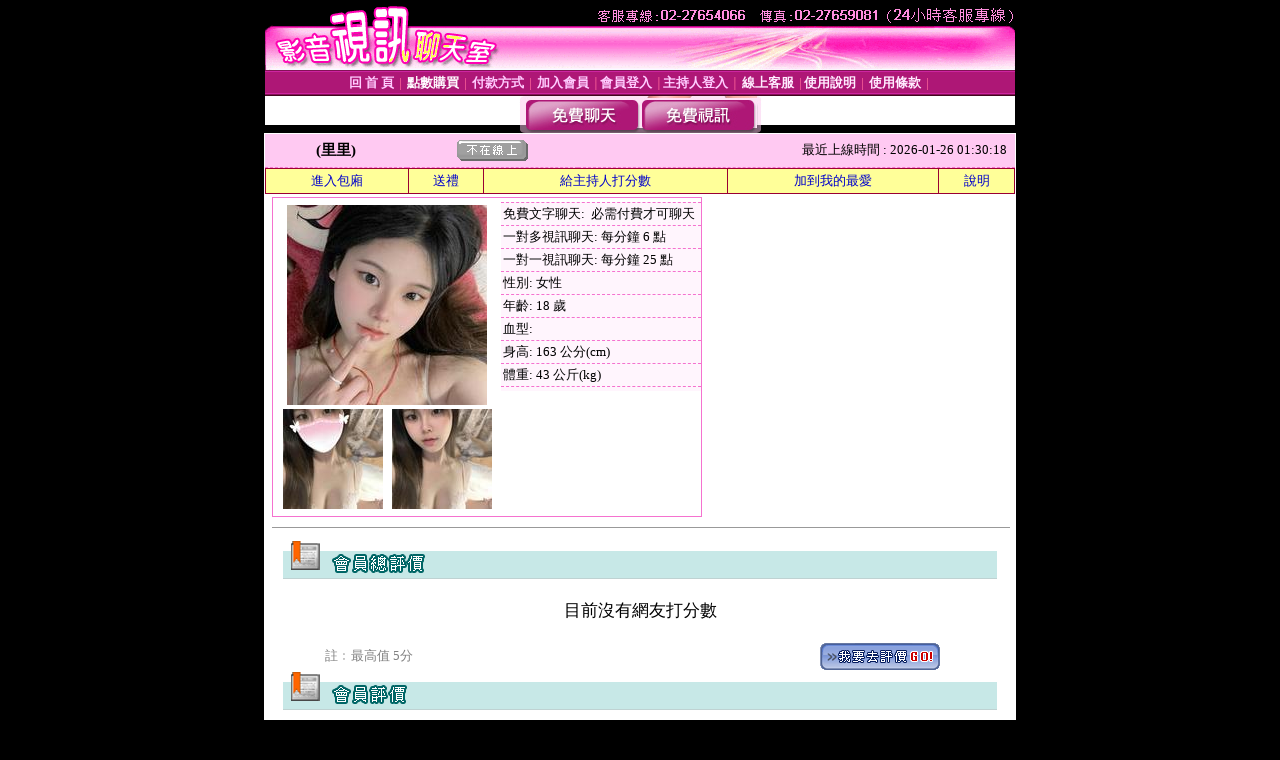

--- FILE ---
content_type: text/html; charset=Big5
request_url: http://5168.tv/?PUT=a_show&AID=208166&FID=1614882&R2=&CHANNEL=
body_size: 6808
content:
<html><head><title>5168.tv免費視訊聊天-免費視訊show-視訊聊天 MOMO520視訊聊天 免費視訊 </title><meta http-equiv="PICS-Label" content='(PICS-1.1 "http://www.ticrf.org.tw/chinese/html/06-rating-v11.htm" l gen true for "http://5168.tv" r (s 3 l 3 v 3 o 0))'><meta http-equiv=content-type content="text/html; charset=big5">
<meta name='robots' content='all'>
<meta name="Keywords" content="5168.TV免費視訊聊天">
<meta name="description" content="LIVE173-影音視訊聊天室,22ing,免費視訊,六間房視頻,美女直播,momo520,9158,金瓶梅視訊聊天室,MeMe104,UThome聊天室視訊">

<style type="text/css"><!--
.text {
	font-size: 12px;
	line-height: 15px;
	color: #000000;
	text-decoration: none;
}

.link {
	font-size: 12px;
	line-height: 15px;
	color: #000000;
	text-decoration: underline;
}

.link_menu {
	font-size: 15px;
	line-height: 24px;
	text-decoration: underline;
}

.SS {font-size: 10px;line-height: 14px;}
.S {font-size: 11px;line-height: 16px;}
.M {font-size: 13px;line-height: 18px;}
.L {font-size: 15px;line-height: 20px;}
.LL {font-size: 17px;line-height: 22px;}
.avshow_link{display:none;}
.t01 {
	font-family: "新細明體";
	font-size: 12px;
	color: #FFFFFF;
}
.t02 {
	font-family: "新細明體";
	font-size: 12px;
	line-height: 14px;
	color: #666666;
	text-decoration: underline;
}
.AC2 {
        font-family: "新細明體";
        font-size: 12px;
        line-height: 18px;
        color: #AAAAAA;
        text-decoration: none;
}

.t03 {
	font-family: "新細明體";
	font-size: 12px;
	line-height: 18px;
	color: #000000;
}
.t04 {
	font-family: "新細明體";
	font-size: 12px;
	color: #FF0066;
}
.t05 {
	font-family: "新細明體";
	font-size: 12px;
	color: #000000;
}
.t06 {
	font-family: "新細明體";
	font-size: 12px;
	color: #FFFFFF;
}
.text1{
	font-family: "新細明體";
	font-size: 12px;
	color: #666666;
}
.text2{
	font-family: "新細明體";
	font-size: 15px;
	color: #990033;
}
.text3{
	font-family: "新細明體";
	font-size: 15px;
	color: #000066;
}
.text4{
	font-family: "新細明體";
	font-size: 12px;
	color: #FF6600;
}
.text5 {
	font-family: "新細明體";
	font-size: 15px;
	color: #000000;
}
.text6 {
	font-family: "新細明體";
	font-size: 12px;
	color: #FF6600;
}
.text7 {
	font-family: "新細明體";
	font-size: 15px;
	color: #FFFFFF;
	font-weight: bold;
}

--></style>
<script src='Scripts/AC_RunActiveContent.js' type='text/javascript'></script>
<script language="JavaScript" type="text/JavaScript">
function CHAT_GO(AID,FORMNAME){
document.form1_GO.AID.value=AID;
document.form1_GO.ROOM.value=AID;
document.form1_GO.MID.value=10000;
if(FORMNAME.uname.value=="" || FORMNAME.uname.value.indexOf("請輸入")!=-1)    {
  alert("請輸入暱稱");
  FORMNAME.uname.focus();
}else{
  var AWidth = screen.width-20;
  var AHeight = screen.height-80;
  if( document.all || document.layers ){
  utchat10000=window.open("","utchat10000","width="+AWidth+",height="+AHeight+",resizable=yes,toolbar=no,location=no,directories=no,status=no,menubar=no,copyhistory=no,top=0,left=0");
  }else{
  utchat10000=window.open("","utchat10000","width="+AWidth+",height="+AHeight+",resizable=yes,toolbar=no,location=no,directories=no,status=no,menubar=no,copyhistory=no,top=0,left=0");
  }
  document.form1_GO.uname.value=FORMNAME.uname.value;
  document.form1_GO.sex.value=FORMNAME.sex.value;
  document.form1_GO.submit();
}
}


function CHAT_GO123(AID){
  document.form1_GO.AID.value=AID;
  document.form1_GO.ROOM.value=AID;
  document.form1_GO.MID.value=10000;
  if(document.form1_GO.uname.value=="")    {
    alert("請輸入暱稱");
  }else{
    var AWidth = screen.width-20;
    var AHeight = screen.height-80;
    if( document.all || document.layers ){
    utchat10000=window.open("","utchat10000","width="+AWidth+",height="+AHeight+",resizable=yes,toolbar=no,location=no,directories=no,status=no,menubar=no,copyhistory=no,top=0,left=0");
    }else{
    utchat10000=window.open("","utchat10000","width="+AWidth+",height="+AHeight+",resizable=yes,toolbar=no,location=no,directories=no,status=no,menubar=no,copyhistory=no,top=0,left=0");
    }
    document.form1_GO.submit();
  }
}

function MM_swapImgRestore() { //v3.0
  var i,x,a=document.MM_sr; for(i=0;a&&i<a.length&&(x=a[i])&&x.oSrc;i++) x.src=x.oSrc;
}

function MM_preloadImages() { //v3.0
  var d=document; if(d.images){ if(!d.MM_p) d.MM_p=new Array();
    var i,j=d.MM_p.length,a=MM_preloadImages.arguments; for(i=0; i<a.length; i++)
    if (a[i].indexOf("#")!=0){ d.MM_p[j]=new Image; d.MM_p[j++].src=a[i];}}
}

function MM_findObj(n, d) { //v4.01
  var p,i,x;  if(!d) d=document; if((p=n.indexOf("?"))>0&&parent.frames.length) {
    d=parent.frames[n.substring(p+1)].document; n=n.substring(0,p);}
  if(!(x=d[n])&&d.all) x=d.all[n]; for (i=0;!x&&i<d.forms.length;i++) x=d.forms[i][n];
  for(i=0;!x&&d.layers&&i<d.layers.length;i++) x=MM_findObj(n,d.layers[i].document);
  if(!x && d.getElementById) x=d.getElementById(n); return x;
}

function MM_swapImage() { //v3.0
  var i,j=0,x,a=MM_swapImage.arguments; document.MM_sr=new Array; for(i=0;i<(a.length-2);i+=3)
   if ((x=MM_findObj(a[i]))!=null){document.MM_sr[j++]=x; if(!x.oSrc) x.oSrc=x.src; x.src=a[i+2];}
}


 function aa() {
   if (window.event.ctrlKey)
       {
     window.event.returnValue = false;
         return false;
       }
 }
 function bb() {
   window.event.returnValue = false;
 }
function MM_openBrWindow(theURL,winName,features) { //v2.0
 window.open(theURL,winName,features);
}


//-->
</script>

</head>
<body bgcolor=#000000 text=#000000 link=#0000CC vlink=#3987C6 topMargin=0 marginheight=0 marginwidth=0>
<table width='750' border='0' cellpadding='0' cellspacing='0' bgcolor='#FFFFFF' ALIGN=CENTER><tr><td width='750' align='left' valign='top' bgcolor='#000000'><IMG SRC='/img/top.gif' WIDTH='750' height='70'></td></tr></table><table width='750' border='0' cellpadding='0' cellspacing='0' bgcolor='#FFFFFF' ALIGN=CENTER><tr><td><table width='750' height='26' border='0' cellpadding='0' cellspacing='0' background='img/line-01.gif'><tr> <td><div align='center'> <p><a href='./index.phtml?FID=1614882'><font color='#FFCCFF' CLASS='M'><strong>回 首 頁</strong></font></a><font color='#FF6699' CLASS='SS'> │ </font><font CLASS='M'><strong> <a href='/PAY1/?UID=&FID=1614882' TARGET='_blank'><font color='#FFFCFF'>點數購買</font></a></strong></font><font color='#FF6699' CLASS='SS'> │ </font><font CLASS='M'><strong><a href='./index.phtml?PUT=pay_doc1&FID=1614882'><font color='#FFCCFF'>付款方式</font></a></strong></font><font color='#FF6699' CLASS='SS'> │ </font><font CLASS='M'><strong><a href='./index.phtml?PUT=up_reg&s=1&FID=1614882'><font color='#FFCCFF'>加入會員</font></a></strong></font><font color='#FF6699' CLASS='S'> │</font><font CLASS='M'><strong><a href='./index.phtml?PUT=up_logon&FID=1614882'><font color='#FFCCFF'>會員登入</font></a> </strong></font><font color='#FF6699' CLASS='S'>│</font><font CLASS='M'><strong><a href='./index.phtml?PUT=a_logon&FID=1614882'><font color='#FFCCFF'>主持人登入</font></a></strong></font><font color='#FF6699' CLASS='S'> │ </font><font CLASS='M'><strong><a href='./index.phtml?PUT=mailbox&FID=1614882'><font color='#FFECFF'>線上客服</font></a></strong></font><font color='#FF6699' CLASS='SS'> │</font><font CLASS='M'><strong><a href='./index.phtml?PUT=faq&FID=1614882'><font color='#FFECFF'>使用說明</font></a></strong></font><font color='#FF6699' CLASS='SS'> │</font><font CLASS='M'> <strong><a href='./index.phtml?PUT=tos&FID=1614882'><font color='#FFECFF'>使用條款</font></a></strong></font><font color='#FF6699' CLASS='SS'> │</font></div></td></tr></table></td></tr></table>
<table width='750' border='0' align='center' cellpadding='0' cellspacing='0' bgcolor='#FFFFFF'>
 <tr>
<td height='37' background='images2/bnt-bg.jpg' ALIGN='CENTER'><table border='0' cellspacing='0' cellpadding='0'>
 <tr>
<td><img src='images2/bnt-bg02.jpg' width='6' height='37' BORDER=0></td><td><A href='./index.phtml?CHANNEL=R51&FID=1614882'><img src='images2/bnt-a1.jpg' width='116' height='37' BORDER=0></A></td>
<td><A href='./index.phtml?CHANNEL=R52&FID=1614882'><img src='images2/but-a2.jpg' width='116' height='37' BORDER=0></A></td>
<!--td width='17%'><A href='./index.phtml?CHANNEL=R55&FID=1614882'><img src='images2/but-a3.jpg' width='115' height='37' BORDER=0></A></td-->
<!--td><A href='./index.phtml?CHANNEL=R53&FID=1614882'><img src='images2/but-a4.jpg' width='114' height='37' BORDER=0></A></td-->
<!--td><A href='./index.phtml?CHANNEL=R54&FID=1614882'><img src='images2/but-a6.jpg' width='130' height='37' BORDER=0></A></td--><td><img src='images2/but-bg03.jpg' width='5' height='37' BORDER=0></td></tr>
</table></td>
 </tr>
</table><table width='750' border='0' cellspacing='0' cellpadding='0' ALIGN=CENTER BGCOLOR='#FFFFFF'><TR><TD><table width='0' border='0' cellpadding='0' cellspacing='0'><TR><TD></TD></TR><form method='POST' action='/V4/index.phtml'  target='utchat10000' name='form1_GO'><input type='HIDDEN' name='uname' value=''><input type='HIDDEN' name='password' value=''><input type='HIDDEN' name='sex' value=''><input type='HIDDEN' name='sextype' value=''><input type='HIDDEN' name='age' value=''><input type='HIDDEN' name='MID' value='1614882'><input type='HIDDEN' name='UID' value=''><input type='HIDDEN' name='ROOM' value='208166'><input type='HIDDEN' name='AID' value='208166'><input type='HIDDEN' name='FID' value='1614882'><input type='HIDDEN' name='ACTIONTYPE' value='AUTO'></form></TABLE><CENTER>
<SCRIPT language='JavaScript'>
function CHECK_SEARCH_KEY(FORMNAME){
  var error;
  if (FORMNAME.KEY_STR.value.length<2){
    alert('您輸入的搜尋字串必需多於 2 字元!!');
    FORMNAME.KEY_STR.focus();
    return false;
  }
  return true;
}
</SCRIPT>
<style type="text/css"><!--
.AC2 {
        font-size: 12px;
        line-height: 18px;
        color: #AAAAAA;
        text-decoration: none;
}
.NAME {
        font-size: 13px;
        line-height: 16px;
        color: #000000;
        text-decoration: none;
}
--></style>
<script>function BOOKMARKAID(){var BASE_URL='http://5168.tv/?PUT=a_show&AID=208166&FID=1614882&R2=&CHANNEL=R52';var BASE_TITLE='里里影音視訊聊天室 - 里里 ';if ((navigator.appName == "Microsoft Internet Explorer") && (parseInt(navigator.appVersion) >= 4)) {
window.external.AddFavorite (BASE_URL,BASE_TITLE);
}else {
var msg = '為了方便您下次再進入本網站請 [ 加入我的最愛]!';
if(navigator.appName == 'Netscape'){msg += '(CTRL-D)';}
alert(msg);
}
}</script><SCRIPT>
function CHATGO(AID,ACTIONTYPE){
  document.FORM_GO_CHAT.ACTIONTYPE.value=ACTIONTYPE;
  document.FORM_GO_CHAT.AID.value=AID;
  document.FORM_GO_CHAT.ROOM.value=AID;
  document.FORM_GO_CHAT.MID.value=10000;
  document.FORM_GO_CHAT.target="A_"+AID;
  var AW = screen.availWidth;
  var AH = screen.availHeight;document.FORM_GO_CHAT.submit();}</SCRIPT><table width='0' border='0' cellpadding='0' cellspacing='0'><TR><TD></TD></TR>
<form method='GET' action='/V4/index.phtml'  target='_blank' name='FORM_GO_CHAT'>
<input type='HIDDEN' name='sex' value=''>
<input type='HIDDEN' name='sextype' value=''>
<input type='HIDDEN' name='age' value=''>
<input type='HIDDEN' name='ACTIONTYPE' value=''><input type='HIDDEN' name='MID' value='1614882'>
<input type='HIDDEN' name='UID' value=''>
<input type='HIDDEN' name='ROOM' value='208166'>
<input type='HIDDEN' name='AID' value='208166'>
<input type='HIDDEN' name='FID' value='1614882'>
</form></TABLE><table border='0' width='750' cellspacing='1' cellpadding='0' align='center' CLASS=M><tr><td ALIGN=CENTER>
<TABLE border='0' width='100%' cellspacing='0' cellpadding='4' CLASS=M>
<TR><TD style='background:#FFC9F2;padding:6px 8px 6px 8px;border-bottom:1px dashed #F572CF' CLASS='L' ALIGN='CENTER' VALIGN=TOP><B>
 &nbsp;&nbsp;(里里)&nbsp;&nbsp;</TD>
<TD style='background:#FFC9F2;padding:6px 8px 6px 8px;border-bottom:1px dashed #F572CF' CLASS='L' ALIGN='CENTER' VALIGN=TOP><B>
<IMG SRC='/T008IMG/offline.gif'>
</TD>
<TD style='background:#FFC9F2;padding:6px 8px 6px 8px;border-bottom:1px dashed #F572CF' align='right'>最近上線時間 : 2026-01-26 01:30:18 </TD></TR>
</TD></TR></TABLE>
<TABLE CLASS=M WIDTH=100% ALIGN=CENTER border='1' cellpadding='1' cellspacing='0' style='border-collapse: collapse' bordercolor='#990033'><TR><TD  ALIGN=CENTER onmouseover="this.bgColor='#FFCC33';" onmouseout="this.bgColor='#FFFF99'"; BGCOLOR='#FFFF99' HEIGHT='25 '><A href="Javascript:CHATGO('208166','3');">
進入包廂
</A>
</TD><TD  ALIGN=CENTER onmouseover="this.bgColor='#FFCC33';" onmouseout="this.bgColor='#FFFF99'"; BGCOLOR='#FFFF99' HEIGHT='25 '><A href='./?PUT=gift_send&AID=208166&FID=1614882'>送禮</A>
</TD><TD  ALIGN=CENTER onmouseover="this.bgColor='#FFCC33';" onmouseout="this.bgColor='#FFFF99'"; BGCOLOR='#FFFF99' HEIGHT='25 '><A href='./index.phtml?PUT=a_vote_edit&AID=208166&FID=1614882'>給主持人打分數</A>
</TD><TD  ALIGN=CENTER onmouseover="this.bgColor='#FFCC33';" onmouseout="this.bgColor='#FFFF99'"; BGCOLOR='#FFFF99' HEIGHT='25 '><A href='JavaScript:BOOKMARKAID();'>加到我的最愛</A>
</TD><TD  ALIGN=CENTER onmouseover="this.bgColor='#FFCC33';" onmouseout="this.bgColor='#FFFF99'"; BGCOLOR='#FFFF99' HEIGHT='25 '><A href='./index.phtml?PUT=faq&FID=1614882'>說明</A>
</TD></TR></TABLE><TABLE border='0' width='750' cellspacing='0' cellpadding='0' BGCOLOR='FFFFFF' CLASS=S>
<TR>
<TD>
<center>
<TABLE width='99%' CLASS='M'><TR><TD>
<TABLE border='0' width='420' cellspacing='0' cellpadding='0' style='border:1px solid #F572CF;margin:0px 10px 10px 0px' bgcolor='#FFFFFF' align='left' margin:0px 10px 10px 0px' bgcolor='#FFFFFF'>
<TR>
<TD valign='top' style='padding:4px 4px 4px 4px' style='border-right:1px dashed #F572CF;'>
<TABLE border='0' width='220'>
<TR>
<TD COLSPAN='2' ALIGN='CENTER' VALIGN='TOP' WIDTH=220>
<A HREF='/V4/?AID=208166&FID=1614882&WEBID=AVSHOW' TARGET='AID208166'><IMG SRC='/A_PH/208166/1-200x200.jpg' BORDER='0'></A></TD></TR>
<TR><TD COLSPAN='1' ALIGN='CENTER' VALIGN='TOP' WIDTH='50%'><A HREF='/V4/?AID=208166&FID=1614882&WEBID=AVSHOW' TARGET='AID208166'><IMG SRC='/A_PH/208166/2-100x100.jpg' BORDER='0'></A></TD><TD COLSPAN='1' ALIGN='CENTER' VALIGN='TOP' WIDTH='50%'><A HREF='/V4/?AID=208166&FID=1614882&WEBID=AVSHOW' TARGET='AID208166'><IMG SRC='/A_PH/208166/3-100x100.jpg' BORDER='0'></A></TD></TR></TABLE>
</TD>
<TD valign='top' style='padding:4px 0px 0px 0px' WIDTH='100%'>
<TABLE border='0' width='200' cellspacing='0' cellpadding='2' CLASS=M BGCOLOR='#FFF5FD'><TR><TD style='border-top:1px dashed #F572CF;'>免費文字聊天:&nbsp; 必需付費才可聊天</TD></TR>
<TR><TD style='border-top:1px dashed #F572CF;'>一對多視訊聊天:&nbsp;每分鐘 6 點</TD></TR>
<TR><TD style='border-top:1px dashed #F572CF;'>一對一視訊聊天:&nbsp;每分鐘 25 點</TD></TR>
<TR><TD style='border-top:1px dashed #F572CF;'>性別:&nbsp;女性</TD></TR>
<TR><TD style='border-top:1px dashed #F572CF;'>年齡:&nbsp;18 歲</TD></TR>
<TR><TD style='border-top:1px dashed #F572CF;'>血型:&nbsp;</TD></TR>
<TR><TD style='border-top:1px dashed #F572CF;'>身高:&nbsp;163 公分(cm)</TD></TR>
<TR><TD style='border-top:1px dashed #F572CF;'>體重:&nbsp;43 公斤(kg)</TD></TR>
<TR><TD style='border-top:1px dashed #F572CF;'></TD></TR>
</TABLE>
</TD>
</TR>
</TABLE>
<HR SIZE=1 COLOR=999999 WIDTH=100%></TD></TR></TABLE>
</center>
</TD>
</TR>
</TABLE>
</TD></TR></TABLE>
<table border='0' cellpadding='0' cellspacing='0' width='95%' id='table12'>
<tr><td background='/images_vote/bar_bg.gif'><img border='0' src='/images_vote/bar1.gif'></td></tr></table>
<BR><TABLE ALIGN=CENTER CLASS='LL'><TR><TD ALIGN=CENTER CLASS=LL>目前沒有網友打分數</TD></TR></TABLE></BR><table border='0' cellpadding='0' cellspacing='0' width='95%' id='table13'><tr><td align='center' colspan='3'><tr><td width='42' align='center'>　</td><td><font size='2' color='#808080'>註﹕最高值 5分</font></td><td width='177'><a href='/index.phtml?PUT=a_vote_edit&AID=208166' target=_blank><img border='0' src='/images_vote/bt_g2.gif' width='120' height='27'></a></td></tr></table><table border='0' cellpadding='0' cellspacing='0' width='95%' id='table14'><tr><td background='/images_vote/bar_bg.gif'><img border='0' src='/images_vote/bar2.gif'></td></tr></table><BR>
<BR>
<table border='0' cellpadding='0' cellspacing='0' width='95%' id='table14'><tr><td background='/images_vote/bar_bg.gif'><B>主持人最近上線記錄</B></td></tr></table><table border='0' cellpadding='0' cellspacing='0' width='95%' id='table30' style='border: 3px double #C7E8E7; '><tr><td><table border='0' cellpadding='0' cellspacing='0' id='table31' style='font-size: 10pt' width=100%><tr><td align='CENTER'><font size='2' color='#800080'><B>項次</font></TD><td align='CENTER'><B>日期</TD><td align='CENTER'><B>進入時間</TD><TD ALIGN=CENTER><B>離開時間</td><TD ALIGN=CENTER><B>停留時間</td></tr><tr BGCOLOR='FFFFFF'><td align='CENTER'><font size='2' color='#800080'>1</font></TD><TD ALIGN=CENTER>2026-01-26</td><td align='CENTER'>00:00</TD><TD ALIGN=CENTER>01:30</td><TD ALIGN=RIGHT>90 分鐘</td><tr BGCOLOR='FFEEEE'><td align='CENTER'><font size='2' color='#800080'>2</font></TD><TD ALIGN=CENTER>2026-01-25</td><td align='CENTER'>23:23</TD><TD ALIGN=CENTER>23:59</td><TD ALIGN=RIGHT>37 分鐘</td><tr BGCOLOR='FFFFFF'><td align='CENTER'><font size='2' color='#800080'>3</font></TD><TD ALIGN=CENTER></td><td align='CENTER'>00:33</TD><TD ALIGN=CENTER>02:09</td><TD ALIGN=RIGHT>97 分鐘</td><tr BGCOLOR='FFEEEE'><td align='CENTER'><font size='2' color='#800080'>4</font></TD><TD ALIGN=CENTER>2026-01-24</td><td align='CENTER'>00:00</TD><TD ALIGN=CENTER>00:27</td><TD ALIGN=RIGHT>27 分鐘</td><tr BGCOLOR='FFFFFF'><td align='CENTER'><font size='2' color='#800080'>5</font></TD><TD ALIGN=CENTER>2026-01-23</td><td align='CENTER'>23:28</TD><TD ALIGN=CENTER>23:59</td><TD ALIGN=RIGHT>31 分鐘</td><tr BGCOLOR='FFEEEE'><td align='CENTER'><font size='2' color='#800080'>6</font></TD><TD ALIGN=CENTER></td><td align='CENTER'>10:25</TD><TD ALIGN=CENTER>12:20</td><TD ALIGN=RIGHT>115 分鐘</td><tr BGCOLOR='FFFFFF'><td align='CENTER'><font size='2' color='#800080'>7</font></TD><TD ALIGN=CENTER></td><td align='CENTER'>08:39</TD><TD ALIGN=CENTER>10:21</td><TD ALIGN=RIGHT>102 分鐘</td><tr BGCOLOR='FFEEEE'><td align='CENTER'><font size='2' color='#800080'>8</font></TD><TD ALIGN=CENTER></td><td align='CENTER'>06:52</TD><TD ALIGN=CENTER>08:21</td><TD ALIGN=RIGHT>89 分鐘</td><tr BGCOLOR='FFFFFF'><td align='CENTER'><font size='2' color='#800080'>9</font></TD><TD ALIGN=CENTER>2026-01-22</td><td align='CENTER'>00:00</TD><TD ALIGN=CENTER>00:18</td><TD ALIGN=RIGHT>18 分鐘</td><tr BGCOLOR='FFEEEE'><td align='CENTER'><font size='2' color='#800080'>10</font></TD><TD ALIGN=CENTER>2026-01-21</td><td align='CENTER'>23:27</TD><TD ALIGN=CENTER>23:59</td><TD ALIGN=RIGHT>33 分鐘</td><tr BGCOLOR='FFFFFF'><td align='CENTER'><font size='2' color='#800080'>11</font></TD><TD ALIGN=CENTER></td><td align='CENTER'>00:00</TD><TD ALIGN=CENTER>00:41</td><TD ALIGN=RIGHT>41 分鐘</td><tr BGCOLOR='FFEEEE'><td align='CENTER'><font size='2' color='#800080'>12</font></TD><TD ALIGN=CENTER>2026-01-20</td><td align='CENTER'>23:14</TD><TD ALIGN=CENTER>23:59</td><TD ALIGN=RIGHT>46 分鐘</td><tr BGCOLOR='FFFFFF'><td align='CENTER'><font size='2' color='#800080'>13</font></TD><TD ALIGN=CENTER></td><td align='CENTER'>00:04</TD><TD ALIGN=CENTER>00:17</td><TD ALIGN=RIGHT>13 分鐘</td><tr BGCOLOR='FFEEEE'><td align='CENTER'><font size='2' color='#800080'>14</font></TD><TD ALIGN=CENTER>2026-01-19</td><td align='CENTER'>23:45</TD><TD ALIGN=CENTER>23:57</td><TD ALIGN=RIGHT>12 分鐘</td><tr BGCOLOR='FFFFFF'><td align='CENTER'><font size='2' color='#800080'>15</font></TD><TD ALIGN=CENTER>2026-01-18</td><td align='CENTER'>22:37</TD><TD ALIGN=CENTER>23:55</td><TD ALIGN=RIGHT>78 分鐘</td><tr BGCOLOR='FFEEEE'><td align='CENTER'><font size='2' color='#800080'>16</font></TD><TD ALIGN=CENTER></td><td align='CENTER'>22:14</TD><TD ALIGN=CENTER>22:34</td><TD ALIGN=RIGHT>20 分鐘</td><tr BGCOLOR='FFFFFF'><td align='CENTER'><font size='2' color='#800080'>17</font></TD><TD ALIGN=CENTER></td><td align='CENTER'>09:36</TD><TD ALIGN=CENTER>10:58</td><TD ALIGN=RIGHT>82 分鐘</td><tr BGCOLOR='FFEEEE'><td align='CENTER'><font size='2' color='#800080'>18</font></TD><TD ALIGN=CENTER></td><td align='CENTER'>00:00</TD><TD ALIGN=CENTER>00:03</td><TD ALIGN=RIGHT>4 分鐘</td><tr BGCOLOR='FFFFFF'><td align='CENTER'><font size='2' color='#800080'>19</font></TD><TD ALIGN=CENTER>2026-01-17</td><td align='CENTER'>23:56</TD><TD ALIGN=CENTER>23:59</td><TD ALIGN=RIGHT>4 分鐘</td><tr BGCOLOR='FFEEEE'><td align='CENTER'><font size='2' color='#800080'>20</font></TD><TD ALIGN=CENTER></td><td align='CENTER'>00:00</TD><TD ALIGN=CENTER>00:46</td><TD ALIGN=RIGHT>47 分鐘</td><tr BGCOLOR='FFFFFF'><td align='CENTER'><font size='2' color='#800080'>21</font></TD><TD ALIGN=CENTER>2026-01-16</td><td align='CENTER'>23:30</TD><TD ALIGN=CENTER>23:59</td><TD ALIGN=RIGHT>29 分鐘</td><tr BGCOLOR='FFEEEE'><td align='CENTER'><font size='2' color='#800080'>22</font></TD><TD ALIGN=CENTER></td><td align='CENTER'>06:26</TD><TD ALIGN=CENTER>07:20</td><TD ALIGN=RIGHT>55 分鐘</td><tr BGCOLOR='FFFFFF'><td align='CENTER'><font size='2' color='#800080'>23</font></TD><TD ALIGN=CENTER></td><td align='CENTER'>02:18</TD><TD ALIGN=CENTER>03:29</td><TD ALIGN=RIGHT>70 分鐘</td><tr BGCOLOR='FFEEEE'><td align='CENTER'><font size='2' color='#800080'>24</font></TD><TD ALIGN=CENTER></td><td align='CENTER'>00:59</TD><TD ALIGN=CENTER>01:45</td><TD ALIGN=RIGHT>46 分鐘</td><tr BGCOLOR='FFFFFF'><td align='CENTER'><font size='2' color='#800080'>25</font></TD><TD ALIGN=CENTER>2026-01-15</td><td align='CENTER'>02:07</TD><TD ALIGN=CENTER>02:16</td><TD ALIGN=RIGHT>9 分鐘</td><tr BGCOLOR='FFEEEE'><td align='CENTER'><font size='2' color='#800080'>26</font></TD><TD ALIGN=CENTER></td><td align='CENTER'>00:00</TD><TD ALIGN=CENTER>00:13</td><TD ALIGN=RIGHT>14 分鐘</td><tr BGCOLOR='FFFFFF'><td align='CENTER'><font size='2' color='#800080'>27</font></TD><TD ALIGN=CENTER>2026-01-14</td><td align='CENTER'>23:48</TD><TD ALIGN=CENTER>23:59</td><TD ALIGN=RIGHT>12 分鐘</td><tr BGCOLOR='FFEEEE'><td align='CENTER'><font size='2' color='#800080'>28</font></TD><TD ALIGN=CENTER></td><td align='CENTER'>00:00</TD><TD ALIGN=CENTER>00:17</td><TD ALIGN=RIGHT>17 分鐘</td><tr BGCOLOR='FFFFFF'><td align='CENTER'><font size='2' color='#800080'>29</font></TD><TD ALIGN=CENTER>2026-01-13</td><td align='CENTER'>23:27</TD><TD ALIGN=CENTER>23:59</td><TD ALIGN=RIGHT>33 分鐘</td><tr BGCOLOR='FFEEEE'><td align='CENTER'><font size='2' color='#800080'>30</font></TD><TD ALIGN=CENTER></td><td align='CENTER'>06:06</TD><TD ALIGN=CENTER>06:48</td><TD ALIGN=RIGHT>43 分鐘</td></table><BR></td></tr></table></td></tr></table><table WIDTH=750 ALIGN=CENTER  background='img/line-01.gif' BGCOLOR=FFFFFF HEIGHT=26  border='0' cellpadding='0' cellspacing='0'><tr><td ALIGN=RIGHT CLASS='S'>
<FONT COLOR=FFFFFF CLASS=S>
Copyright &copy; 2026 By <a href='http://5168.tv'>5168.tv免費視訊聊天-免費視訊show-視訊聊天 MOMO520視訊聊天 免費視訊</a> All Rights Reserved.</FONT>
</TD><TD>
<div align='right'><a href='./?PUT=aweb_logon&FID=1614882'
 onMouseOut="MM_swapImgRestore()"
 onMouseOver="MM_swapImage('Image8','','img/clm-2.gif',1)"><img src='img/clm.gif' name='Image8' width='111' height='25' hspace='0' border='0'></a>
　
<a href='./?PUT=aweb_reg&FID=1614882'
 onMouseOut="MM_swapImgRestore()"
 onMouseOver="MM_swapImage('Image9','','img/join-it2.gif',1)"><img src='img/join-it.gif' name='Image9' width='111' height='25' hspace='0' border='0'></a></TD><TD ALIGN=RIGHT><font color='#FF6699' CLASS='M'> │ </font><font CLASS='M'><strong><a href='/index.phtml?PUT=a_logon&FID=1614882'><font color='#FFCCFF'>主持人登入</font></a></strong></font><font color='#FF6699' CLASS='M'> │ </font></td></tr></table><table width='750' border='0' align='center' cellpadding='0' cellspacing='0' bgcolor='FFFFFF'><tr><td class='text'>&nbsp;</td></tr><tr><td><div align='center'><img src='images2/up.jpg' width='697' height='54'></div></td></tr><tr><td class='text'>&nbsp;</td></tr></td></tr></table><CENTER></TABLE><table width='750' border='0' align='center' cellpadding='0' cellspacing='0' bgcolor='FFFFFF'><tr><TD>LIVE173:影音視訊聊天室



<style>
a{text-decoration:none}

</style>




<div align=center>

　<table bordero=0 width=559 id=table11 cellspacing=1>
	<tr>
		<td align=center width=0%>
		<table border=0 id=table12 cellpadding=0 cellspacing=3>
			<tr>
				<td align=center>
     
	<a href=http://www.meimei104.com.tw/ target=_blank>
				<img
      border=0 width=112 height=112 
      src=http://0204.net/001.jpg></a></td>
				<td align=center>
				<a href=http://www.live173.com.tw/ target=_blank>
				<img
      border=0 width=112 height=112 
      src=http://0204.net/002.jpg></a></td>
				<td align=center>
				<a href=http://www.chat.com.tw/ target=_blank>
				<img
      border=0 width=112 height=112 
      src=http://0204.net/003.jpg></a></td>
				<td align=center><a href=http://www.yam.tv/ target=_blank>
				<img
      border=0 width=112 height=112 
      src=http://0204.net/004.jpg></a></td>
				<td align=center>
				<a href=http://www.mmm.com.tw/ target=_blank>
				<img
      border=0 width=114 height=114 
      src=http://0204.net/005.jpg></a></td>
				<td align=center><a href=http://18x.com.tw/ target=_blank>
				<img
      border=0 width=114 height=114 
      src=http://0204.net/008.jpg></a></td>
				<td align=center>
				<a target=_blank href=http://momo520.tv/>
				<img
      border=0 width=114 height=114 
      src=http://0204.net/007.jpg></a></td>
			</tr>
		</table>
		</td>
	</tr>
	<tr>
		<td align=center width=0%>
		<table border=0 id=table13 cellspacing=0 cellpadding=0>
			<tr>
				<td>
				<p align=center><a
    href=http://www.live173.com.tw target=_blank>
	<img border=0 width=427 height=74
 src=http://0204.net/173.jpg align=absmiddle></a></td>
				<td>
				<p align=center><a href=http://www.176.com.tw/
    target=_blank>
	<img
    border=0 width=427 height=77 
    src=http://0204.net/176.jpg></a></td>
			</tr>
		</table>
		</td>
	</tr>
	<tr>
		<td align=center width=0%>
		<table border=0 id=table14 cellspacing=5 cellpadding=5 width=100%>
			<tr>
				<td align=center width=199>
				<a target=_blank href=http://www.173.show>
				<span style=font-size: 11pt>173成人影音秀</span></a></td>
				<td align=center><a target=_blank href=http://www.meimei.com.tw/>
				<span style=font-size: 11pt>MeiMei</span><span style=font-size: 11pt>成人聊天室</span></a></td>
				<td align=center>
				<a href=http://www.oishow.com.tw/ target=_blank>
				<span style=font-size: 11pt>辣妹影音秀</span></a></td>
				<td align=center width=170>
		
		<a target=_blank href=http://www.hbo.com.tw/>
		<span style=font-size: 11pt>HBO免費視訊聊天</span></a></td>
			</tr>
			<tr>
				<td align=center width=199>
				<a target=_blank href=http://www.uthome.tv>
				<span style=font-size: 11pt>UThome</span><span style=font-size: 11pt>視訊聊天室</span></a></td>
				<td align=center><a href=http://www.ttt.com.tw/ target=_blank>
				<span style=font-size: 11pt>TTT</span><span style=font-size: 11pt>影音視訊</span></a></td>
				<td align=center>
		
		<a target=_blank href=http://www.18x.com.tw/>
		<span style=font-size: 11pt>18X成人視訊聊天室</span></a></td>
				<td align=center width=170><a target=_blank href=http://www.love173.com>
				<span style=font-size: 11pt>love173影音聊天室</span></a></td>
			</tr>
			<tr>
				<td align=center width=199><a target=_blank href=http://www.i-part.tv/>
				<span style=font-size: 11pt>愛情公寓聊天室</span></a></td>
				<td align=center><a href=http://www.hi99.tv/ target=_blank>
				<span style=font-size: 11pt>美女視訊聊天室</span></a></td>
				<td align=center><a href=http://www.mmm.com.tw>
				<span style=font-size: 11pt>視訊辣妹直播</span></a></td>
				<td align=center width=170>
		
		<a target=_blank href=http://www.6cn.tv/><span style=font-size: 11pt>六間房視訊聊天室</span></a></td>
			</tr>
			<tr>
				<td align=center width=199><a href=http://www.meimeitalk.com.tw target=_blank>
				<span style=font-size: 11pt>MeiMei</span><span style=font-size: 11pt>影音視訊秀</span></a></td>
				<td align=center><a target=_blank href=http://www.man.com.tw/>
				<span style=font-size: 11pt>免費辣妹聊天室</span></a></td>
				<td align=center><a href=http://www.utv.com.tw/ target=_blank>
				<span style=font-size: 11pt>UTV</span><span style=font-size: 11pt>免費聊天室</span></a></td>
				<td align=center width=170><a href=http://www.atv.com.tw/ target=_blank>
				<span style=font-size: 11pt>ATV情人視訊網</span></a></td>
			</tr>
			<tr>
				<td align=center width=199>
				<a target=_blank href=http://www.5168.tv>
				<span style=font-size: 11pt>5168視訊聊天室</span></a></td>
				<td align=center>
		
		<a target=_blank href=http://www.kiss173.com.tw>
		<span style=font-size: 11pt>KISS成人影音聊天</span></a></td>
				<td align=center>
		
		<a target=_blank href=http://www.talk520.com.tw/>
		<span style=font-size: 11pt>520直播聊天室</span></a></td>
				<td align=center width=170>
		
		<a target=_blank href=http://www.173live.com.tw/>
		<span style=font-size: 11pt>173影音視訊聊天室</span></a></td>
			</tr>
			<tr>
				<td align=center width=199>
		<a target=_blank href=http://www.showlive.com.tw/>
		<span style=font-size: 11pt>SHOWLIVE</span><span style=font-size: 11pt>正妹視訊</span></a></td>
				<td align=center><a href=http://www.momo520.tv target=_blank>
				<span style=font-size: 11pt>MOMO520視訊聊天</span></a></td>
				<td align=center><a href=http://www.catv.com.tw/ target=_blank>
				<span style=font-size: 11pt>catv</span><span style=font-size: 11pt>視訊聊天</span></a></td>
				<td align=center width=170>
				<a target=_blank href=http://www.meimei69.com.tw/>
				<span style=font-size: 11pt>meimei69成人聊天</span></a></td>
			</tr>
			<tr>
				<td align=center width=199>
		<a target=_blank href=http://www.ppp.com.tw/>
		<span style=font-size: 11pt>3P免費直播視訊</span></a></td>
				<td align=center>
		
		<a target=_blank href=http://www.live176.com/>
		<span style=font-size: 11pt>免費直播聊天室</span></a></td>
				<td align=center>
		
		<a target=_blank href=http://www.java.com.tw/>
		<span style=font-size: 11pt>美女直播視訊聊天室</span></a></td>
				<td align=center width=170>
      <p align=center style=text-align:center>
		
		<a target=_blank href=http://www.ioshow.com.tw>
		<span style=font-size: 11pt>ioshow影音聊天室</span></a></p>
      			</td>
			</tr>
			<tr>
				<td align=center width=199>
      <p align=center style=text-align:center>
				<a target=_blank href=http://www.95live.com.tw/>
				<span style=font-size: 11pt>95live成人聊天室</span></a></p></td>
				<td align=center><a target=_blank href=http://www.live176.com/>
				<span style=font-size: 11pt>Live176一起聊</span></a></td>
				<td align=center><a href=http://www.ishow.com.tw/ target=_blank>
				<span style=font-size: 11pt>ishow</span><span style=font-size: 11pt>愛秀影音</span></a></td>
				<td align=center width=170>
      			<a target=_blank href=http://www.hinet.tv>
				<span style=font-size: 11pt>Hinet免費直播視訊</span></a></td>
			</tr>
			<tr>
				<td align=center width=199><a href=http://www.941hd.com.tw/ target=_blank>
				<span style=font-size: 11pt>941HD視訊交友</span></a></td>
				<td align=center>
				<a target=_blank href=http://www.yam.tv>
				<span style=font-size: 11pt>YAM免費直播視訊</span></a></td>
				<td align=center>
				<a target=_blank href=http://meimei104.com.tw/>
				<span style=font-size: 11pt>MeiMei104影音視訊</span></a></td>
				<td align=center width=170>
      <p align=center style=text-align:center>
				<a target=_blank href=http://www.life173.com/>
				<span style=font-size: 11pt>life173免費視訊</span></a></p>
      			</td>
			</tr>
			<tr>
				<td align=center width=199><a href=http://www.av57.com.tw/ target=_blank>
				<span style=font-size: 11pt>AV視訊聊天</span></a></td>
				<td align=center><a target=_blank href=http://www.line173.com/>
				<span style=font-size: 11pt>辣妹主播視訊</span></a></td>
				<td align=center>
				<a target=_blank href=http://www.mmm.com.tw/><span style=font-size: 11pt>MMM</span><span style=font-size: 11pt>直播視訊聊天</span></a></td>
				<td align=center width=170>
		<a target=_blank href=http://www.173live.com>
		<span style=font-size: 11pt>免費情色視訊</span></a></td>
			</tr>
			<tr>
				<td align=center width=199>
				<a target=_blank href=http://www.chat520.com>
				<span style=font-size: 11pt>chat520成人聊天室</span></a></td>
				<td align=center>
						
				<a target=_blank href=http://www.321.com.tw/>
				<span style=font-size: 11pt>321成人聊天室</span></a></td>
				<td align=center>
				<a target=_blank href=http://www.utv.com.tw>
				<span style=font-size: 11pt>UTV</span><span style=font-size: 11pt> 成人聊天室</span></a></td>
				<td align=center width=170>
		
		<a target=_blank href=http://www.live104.com/>
		<span style=font-size: 11pt>live104影音聊天室</span></a></td>
			</tr>
			<tr>
				<td align=center width=199>
				<a target=_blank href=http://www.liveshow.blog>
				<span style=font-size: 11pt>liveshow視訊聊天</span></a></td>
				<td align=center><a target=_blank href=http://www.080.tv>
				<span style=font-size: 11pt>080免費影音live秀</span></td>
				<td align=center>
				<a target=_blank href=http://www.1766.com.tw/>
				<span style=font-size: 11pt>一起聊聊辣妹影音</span></a></td>
				<td align=center width=170>
		
		<a target=_blank href=http://www.taiwan.chat/>
				<span style=font-size: 11pt>台灣辣妹聊天室</span></a></td>
			</tr>
			<tr>
				<td align=center width=199>
				<a target=_blank href=http://www.meme直播.com>
				<span style=font-size: 11pt>meme直播成人聊天</span></a></td>
				<td align=center>
				<a target=_blank href=http://www.18x.show/>
				<span style=font-size: 11pt>18秀成人聊天室</span></a></td>
				<td align=center>
				<a target=_blank href=http://www.0204.com.tw>
				<span style=font-size: 11pt>0204寶貝視訊聊天</span></a></td>
				<td align=center width=170><a target=_blank href=http://www.cam104.com.tw>
				<span style=font-size: 11pt>cam104 成人聊天室</span></a></td>
			</tr>
		</table>
		</td>
	</tr>
	<tr>
		<td width=0% align=center><font size=1px color=#FFFFFF >live173視訊聊天,影音視訊聊天室,視訊影音,0204視訊聯盟,金瓶梅視訊聊天室,live173影音live秀,MOMO520視訊聊天室,MeMe104影音視訊聊天室,影音視訊聊天室,UThome聊天室視訊,視訊聊天室,視訊交友,視訊聊天交友,視訊聊天美女,視訊影音聊天室,視訊聊天,視訊美女,視訊辣妹,視訊聯盟,聊天室,聊天交友網,模特兒視訊,正妹視訊,免費視訊辣妹聊天室,免費視訊聊天交友網,免費聊天交友,美女視訊,免費視訊辣妹,免費視訊影音,免費視訊美女聊天,免費視訊聊天室,免費視訊,免費影音聊天室,成人網愛聊天室,成人聊天室,成人免費視訊聊天,交友視訊,交友視訊網,美女視訊聊天室,漂亮寶貝視訊聊天,0204視訊交友,影音live秀,影音視訊,辣妹聊天室,辣妹影音,辣妹免費視訊,情色視訊,UT聊天室</font></td>
	</tr></table></div>LIVE173:影音視訊聊天室</TD></TR></TABLE>